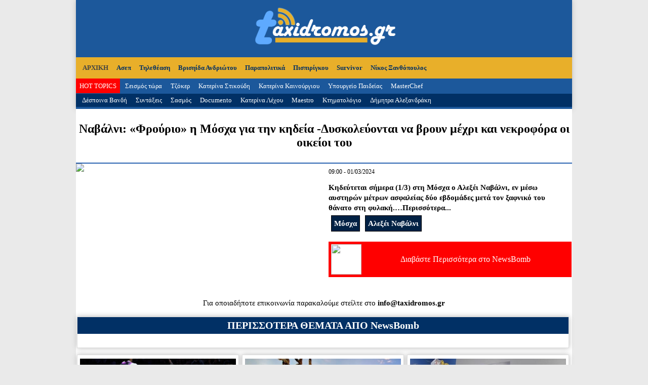

--- FILE ---
content_type: text/html; charset=UTF-8
request_url: https://www.taxidromos.gr/topic/5165058/navalni-frourio-mosxa-kideia-diskoleuontai-vroun-mexri-nekrofora-oikeioi.html
body_size: 3994
content:
<!DOCTYPE html>
<head>
	<meta charset="UTF-8" />
	<meta name="google-site-verification" content="IYO4-DD4o1g0ZFi16befSM4LujS8z0WzV10b9isKihA" />
	<script data-ad-client="ca-pub-3216383367452855" async src="https://pagead2.googlesyndication.com/pagead/js/adsbygoogle.js"></script>
	<link rel="stylesheet" href="/css/tcp.css" type="text/css" />
	<meta name="viewport" content="width=device-width">
	<link rel="icon" href="/media/fav.png">
			<script src="https://ajax.googleapis.com/ajax/libs/jquery/3.3.1/jquery.min.js"></script>
	<script defer src="https://use.fontawesome.com/releases/v5.0.6/js/all.js"></script>
	<meta property='og:url' content='https://www.taxidromos.gr/topic/5165058/navalni-frourio-mosxa-kideia-diskoleuontai-vroun-mexri-nekrofora-oikeioi.html' /><meta property='og:type' content='article' /><title>Ναβάλνι: «Φρούριο» η Μόσχα για την κηδεία -Δυσκολεύονται να βρουν μέχρι και νεκροφόρα οι οικείοι του</title><meta property='og:title' content='Ναβάλνι: «Φρούριο» η Μόσχα για την κηδεία -Δυσκολεύονται να βρουν μέχρι και νεκροφόρα οι οικείοι του' /><meta property='og:description' content='Κηδεύτεται σήμερα (1/3) στη Μόσχα ο Αλεξέι Ναβάλνι, εν μέσω αυστηρών μέτρων ασφαλείας δύο εβδομάδες μετά τον ξαφνικό του θάνατο στη φυλακή.&#8230;Περισσότερα...' /><meta property='og:image' content='https://cdn.bbmd.gr/media/news/2024/03/01/1527424/facebook/facebookchurch.jpg'/></head>
<body>
	<script src="/js/infinite.js"></script>
<div id="header">
	    <nav class="nav">
	<div class="mobidiv">
		<div><a href="https://www.taxidromos.gr/">ΑΡΧΙΚΗ</a></div>
				 
				<div><a href="/hashtag/29609/parapolitika">Παραπολιτικά</a></div>
				 
				<div><a href="/hashtag/35322/roula-pispirigkou">Πισπιρίγκου</a></div>
				 
				<div><a href="/hashtag/14225/survivor">Survivor</a></div>
				 
				<div><a href="/hashtag/9522/nikos-xanthopoulos">Νίκος Ξανθόπουλος</a></div>
				 
				<div><a href="/hashtag/2235/asep">Ασεπ</a></div>
				 
				<div><a href="/hashtag/13015/tiletheasi">Τηλεθέαση</a></div>
				 
				<div><a href="/hashtag/34606/vrisiida-andriotou">Βρισηίδα Ανδριώτου</a></div>
				 
				<div><a href="/hashtag/14226/MasterChef">MasterChef</a></div>
				 
				<div><a href="/hashtag/23672/seismos">Σεισμός τώρα</a></div>
				 
				<div><a href="/hashtag/32052/tzoker">Τζόκερ</a></div>
				 
				<div><a href="/hashtag/6631/katerina-stikoudi">Κατερίνα Στικούδη</a></div>
				 
				<div><a href="/hashtag/6599/katerina-kenouriou">Κατερίνα Καινούργιου</a></div>
				 
				<div><a href="/hashtag/32632/ipourgeio-paideias">Υπουργείο Παιδείας</a></div>
				 
				<div><a href="/hashtag/6608/katerina-lechou">Κατερίνα Λέχου</a></div>
				 
				<div><a href="/hashtag/35623/maestro">Maestro</a></div>
				 
				<div><a href="/hashtag/7151/ktimatologio">Κτηματολόγιο</a></div>
				 
				<div><a href="/hashtag/3851/dimitra-alexandraki">Δήμητρα Αλεξανδράκη</a></div>
				 
				<div><a href="/hashtag/3823/despina-vandi">Δέσποινα Βανδή</a></div>
				 
				<div><a href="/hashtag/12488/sintaxeis">Συντάξεις</a></div>
				 
				<div><a href="/hashtag/35280/sasmos">Σασμός</a></div>
				 
				<div><a href="/hashtag/34158/documento">Documento</a></div>
					</div>
    </nav>
        <main>
            <a href="#" class="ssm-toggle-nav" title="open nav"><div style="font-size: 35px;background-color: #fff;  width:42px; height:47px; display:block;position: fixed; z-index: 1000;"><i style="float: left; background-color: #fbc115; padding: 6px;" class="fas fa-bars" aria-hidden="true"></i></div></a>
        </main>

	<div id="headin">
		<a href="https://www.taxidromos.gr"><img width="302px" src="https://www.taxidromos.gr/media/taxidromos.png"/></a>
	</div>


<!-- touchSwipe library -->
        <script src="/js/jquery.touchSwipe.min.js"></script>
        <!-- Slider Javascript file -->
        <script src="/js/jquery.slideandswipe.min.js"></script>


        <div class="ssm-overlay ssm-toggle-nav"></div>

        <script>
            $(document).ready(function() {
                $('.nav').slideAndSwipe();
            });
        </script>

	<div id="menu">
		<a href="https://www.taxidromos.gr"><li>ΑΡΧΙΚΗ</li></a>
						<li><a href="/hashtag/2235/asep">Ασεπ</a></li>
								<li><a href="/hashtag/13015/tiletheasi">Τηλεθέαση</a></li>
								<li><a href="/hashtag/34606/vrisiida-andriotou">Βρισηίδα Ανδριώτου</a></li>
								<li><a href="/hashtag/29609/parapolitika">Παραπολιτικά</a></li>
								<li><a href="/hashtag/35322/roula-pispirigkou">Πισπιρίγκου</a></li>
								<li><a href="/hashtag/14225/survivor">Survivor</a></li>
								<li><a href="/hashtag/9522/nikos-xanthopoulos">Νίκος Ξανθόπουλος</a></li>
						<div class="clr"></div>
	</div>
	<div id="hot">
		<li id="red"><a href="/hits.php">HOT TOPICS</a></li>
						<li><a href="/hashtag/23672/seismos">Σεισμός τώρα</a></li>
								<li><a href="/hashtag/32052/tzoker">Τζόκερ</a></li>
								<li><a href="/hashtag/6631/katerina-stikoudi">Κατερίνα Στικούδη</a></li>
								<li><a href="/hashtag/6599/katerina-kenouriou">Κατερίνα Καινούργιου</a></li>
								<li><a href="/hashtag/32632/ipourgeio-paideias">Υπουργείο Παιδείας</a></li>
								<li><a href="/hashtag/14226/MasterChef">MasterChef</a></li>
					</div>	
	<div id="hot" class="strangecolorblue">
						<li><a href="/hashtag/3823/despina-vandi">Δέσποινα Βανδή</a></li>
								<li><a href="/hashtag/12488/sintaxeis">Συντάξεις</a></li>
								<li><a href="/hashtag/35280/sasmos">Σασμός</a></li>
								<li><a href="/hashtag/34158/documento">Documento</a></li>
								<li><a href="/hashtag/6608/katerina-lechou">Κατερίνα Λέχου</a></li>
								<li><a href="/hashtag/35623/maestro">Maestro</a></li>
								<li><a href="/hashtag/7151/ktimatologio">Κτηματολόγιο</a></li>
								<li><a href="/hashtag/3851/dimitra-alexandraki">Δήμητρα Αλεξανδράκη</a></li>
					</div>
</div> 
<div style="clear:both"></div>
<div id="overall"><div id="singlemain">
<div id='singletitle'><h1>Ναβάλνι: «Φρούριο» η Μόσχα για την κηδεία -Δυσκολεύονται να βρουν μέχρι και νεκροφόρα οι οικείοι του</h1></div><div id='singlephoto'><img src='https://cdn.bbmd.gr/media/news/2024/03/01/1527424/facebook/facebookchurch.jpg'></div><div id='singledescr'>09:00 - 01/03/2024<br><br><h3>Κηδεύτεται σήμερα (1/3) στη Μόσχα ο Αλεξέι Ναβάλνι, εν μέσω αυστηρών μέτρων ασφαλείας δύο εβδομάδες μετά τον ξαφνικό του θάνατο στη φυλακή.&#8230;Περισσότερα...<div class='clr'></div>  <div class='taginsidearticle'><a href='/hashtag/8828/moscha'>Μόσχα</a></div>  <div class='taginsidearticle'><a href='/hashtag/1388/alexei-navalni'>Αλεξέι Ναβάλνι</a></div> <div class='clr'></div></h3><a class='readmore' target='_blank' href='https://www.newsbomb.gr/kosmos/story/1527424/navalni-antistrofi-metrisi-gia-tin-kideia-tou-oi-syggeneis-dyskoleythikan-na-vroun-nekrofora'><img src='https://www.newside.gr/phototaxidromos/newsbomb.gr.png' width='32'> Διαβάστε Περισσότερα στο NewsBomb</a></div><div style="clear:both"></div>
                            
<div style="clear:both"></div>

</div>
<div style="font-size:15px; text-align:center; margin:10px 0px;"> Για οποιαδήποτε επικοινωνία παρακαλούμε στείλτε στο <strong>info@taxidromos.gr</strong></div>
<div class="box sxetika">
		<h5>ΠΕΡΙΣΣΟΤΕΡΑ ΘΕΜΑΤΑ ΑΠΟ NewsBomb</h5>
</div>
		<div class='box tripleta'><a href='/topic/5909980/NBA-triti-seri-itta-mpaks-mpouls-piran-matsara-ponton-apotelesmata.html'><div class='boxin'><img src='https://img.bbmd.gr/img/1200/630/90/2025/12/22/71eec5dc-ap25356096841832-og.jpg?t=0mX-r6jBRSytzKCCfstagQ' ><h2>NBA: Τρίτη σερί ήττα οι Μπακς, οι Μπουλς πήραν τη ματσάρα των 302 πόντων – Όλα τα αποτελέσματα</h2></div></a></div><div class='box tripleta'><a href='/topic/5909979/promitheas-dentro-ezise-5000-xronia-kopike-anthropino-lathos.html'><div class='boxin'><img src='https://img.bbmd.gr/img/1200/630/90/2025/12/22/67f262ff-promitheas-og.jpg?t=AQa7-gHxGOQzOoT169CJhg' ><h2>Προμηθέας: Το δέντρο που έζησε 5.000 χρόνια και κόπηκε από ένα ανθρώπινο λάθος</h2></div></a></div><div class='box tripleta'><a href='/topic/5909978/vinteo-gera-neura-sikose-oplo-astinomiko-mesa-souper-market.html'><div class='boxin'><img src='https://img.bbmd.gr/img/1200/630/90/2025/12/22/ef5e4b51-video-og.jpg?t=LMn406ONp9_0KxynOm3alg' ><h2>Βίντεο για γερά νεύρα: Σήκωσε όπλο σε αστυνομικό μέσα σε σούπερ μάρκετ</h2></div></a></div><div class='box tripleta'><a href='/topic/5909977/tragodia-irakleio-nekros-79xronos-autopirovolithike.html'><div class='boxin'><img src='https://img.bbmd.gr/img/1200/630/90/2025/12/22/d6e1ac18-ekav-3-og.jpg?t=jp3odGPUiBdLG3DPFRoCWw' ><h2>Τραγωδία στο Ηράκλειο: Νεκρός 79χρονος που αυτοπυροβολήθηκε</h2></div></a></div><div class='box tripleta'><a href='/topic/5909944/ksekinaei-fetos-maxi-tsipouras-Analitis-Newsbomb.html'><div class='boxin'><img src='https://img.bbmd.gr/img/1200/630/90/2025/12/19/418a37c0-tsipoyras-og.jpg?t=I8pDNKgaJsxBxENBuNhqhg' ><h2>Ξεκινάει και φέτος η «Μάχη της τσιπούρας» - Aναλυτής στο Newsbomb</h2></div></a></div><div class='box tripleta'><a href='/topic/5909943/agrotes-anestidis-den-exei-erthei-kanena-xarti-elegxo-arneitai-katigories.html'><div class='boxin'><img src='https://img.bbmd.gr/img/1200/630/90/2025/12/22/3ac125c0-anestidis-og.jpg?t=yKL2EOfboq97Xu30hCQrXA' ><h2>Αγρότες - Ανεστίδης: «Δεν μου έχει έρθει κανένα χαρτί για έλεγχο» - Αρνείται τις κατηγορίες</h2></div></a></div><div style="clear:both"></div>

<div style="clear:both"></div>
<div id="footer">
	<div id="foottop">
	<img src="/media/taxidromos.png" width="320px">
	</div>
	<div id="footbot">
	Time spent: 0.69353199005127 Seconds<br>
	<a style="width:100%;text-align:center;" href="http://www.tcp.gr" target="_blank">Κατασκευή Ιστοσελίδων tcp.gr Project</a>
	</div>
	<div class="clr"></div>
</div>
</div>
<!--Google-->
<!-- Global site tag (gtag.js) - Google Analytics -->
<script async src="https://www.googletagmanager.com/gtag/js?id=UA-5989133-18"></script>
<script>
  window.dataLayer = window.dataLayer || [];
  function gtag(){dataLayer.push(arguments);}
  gtag('js', new Date());

  gtag('config', 'UA-5989133-18');
</script>
<!--Google-->
</body>

--- FILE ---
content_type: text/html; charset=utf-8
request_url: https://www.google.com/recaptcha/api2/aframe
body_size: 265
content:
<!DOCTYPE HTML><html><head><meta http-equiv="content-type" content="text/html; charset=UTF-8"></head><body><script nonce="7EwSWJVtW4iHySA8or7soA">/** Anti-fraud and anti-abuse applications only. See google.com/recaptcha */ try{var clients={'sodar':'https://pagead2.googlesyndication.com/pagead/sodar?'};window.addEventListener("message",function(a){try{if(a.source===window.parent){var b=JSON.parse(a.data);var c=clients[b['id']];if(c){var d=document.createElement('img');d.src=c+b['params']+'&rc='+(localStorage.getItem("rc::a")?sessionStorage.getItem("rc::b"):"");window.document.body.appendChild(d);sessionStorage.setItem("rc::e",parseInt(sessionStorage.getItem("rc::e")||0)+1);localStorage.setItem("rc::h",'1768731694668');}}}catch(b){}});window.parent.postMessage("_grecaptcha_ready", "*");}catch(b){}</script></body></html>

--- FILE ---
content_type: application/javascript
request_url: https://www.taxidromos.gr/js/jquery.slideandswipe.min.js
body_size: 584
content:
!function(a,b,c,d){"use strict";a.fn.slideAndSwipe=function(b){function g(a,b,g,h){"start"==b&&(e=c.hasClass("ssm-nav-visible")?0:d);var i;"move"==b&&"left"==g?(i=e<0?e-h:-h,j(i,0)):"move"==b&&"right"==g?(i=e<0?e+h:h,j(i,0)):"cancel"==b&&"left"==g&&0===e?j(0,f.speed):"end"==b&&"left"==g?k():"end"!=b&&"cancel"!=b||"right"!=g||console.log("end")}function h(){return/Safari/.test(navigator.userAgent)&&/Apple Computer/.test(navigator.vendor)}function i(){return/Chrome/.test(navigator.userAgent)&&/Google Inc/.test(navigator.vendor)}function j(b,e){c.css("transition-duration",(e/1e3).toFixed(1)+"s"),b>=0&&(b=0),b<=d&&(b=d),h()||i()?c.css("-webkit-transform","translate("+b+"px,0)"):c.css("transform","translate("+b+"px,0)"),"0"==b&&(a(".ssm-toggle-nav").addClass("ssm-nav-visible"),a("html").addClass("is-navOpen"),a(".ssm-overlay").fadeIn())}var c=a(this),d=-c.outerWidth(),e=d,f=a.extend({triggerOnTouchEnd:!0,swipeStatus:g,allowPageScroll:"vertical",threshold:100,excludedElements:"label, button, input, select, textarea, .noSwipe",speed:250},b);c.swipe(f);var k=function(){c.removeClass("ssm-nav-visible"),j(d,f.speed),a("html").removeClass("is-navOpen"),a(".ssm-overlay").fadeOut()},l=function(){c.addClass("ssm-nav-visible"),j(0,f.speed)};a(".ssm-toggle-nav").click(function(a){c.hasClass("ssm-nav-visible")?k():l(),a.preventDefault()})}}(window.jQuery||window.$,document,window),"undefined"!=typeof module&&module.exports&&(module.exports=slideAndSwipe);